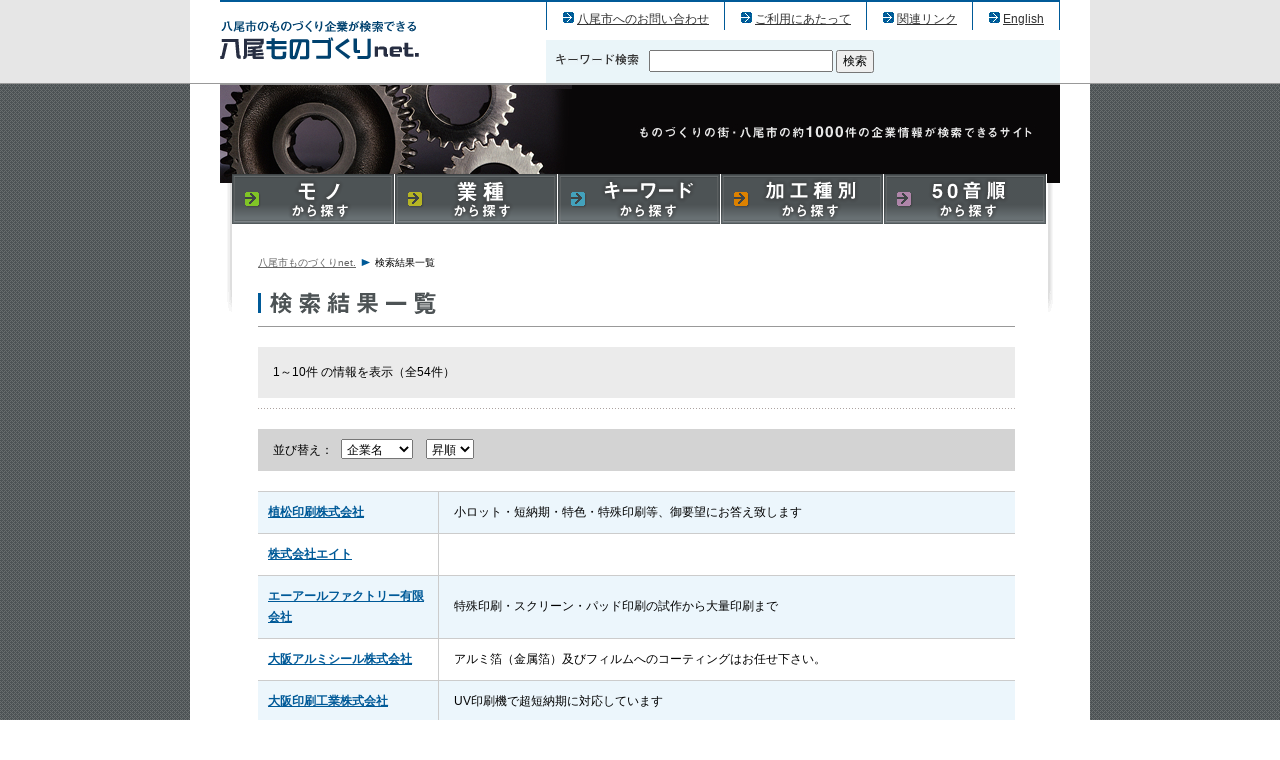

--- FILE ---
content_type: text/html; charset=UTF-8
request_url: https://www.yao-mono.jp/s_list/index.php?mode=industry&pkId=8&ustr=2105&page=0&order=companyNameK&orderParam=asc
body_size: 10454
content:
<!DOCTYPE html PUBLIC "-//W3C//DTD XHTML 1.0 Transitional//EN" "http://www.w3.org/TR/xhtml1/DTD/xhtml1-transitional.dtd">
<html xmlns="http://www.w3.org/1999/xhtml" lang="ja" xml:lang="ja">

<head>
<!-- Google Tag Manager -->
<script>(function(w,d,s,l,i){w[l]=w[l]||[];w[l].push({'gtm.start':
new Date().getTime(),event:'gtm.js'});var f=d.getElementsByTagName(s)[0],
j=d.createElement(s),dl=l!='dataLayer'?'&l='+l:'';j.async=true;j.src=
'https://www.googletagmanager.com/gtm.js?id='+i+dl;f.parentNode.insertBefore(j,f);
})(window,document,'script','dataLayer','GTM-N9SJ6L6');</script>
<!-- End Google Tag Manager -->
<meta http-equiv="Content-Type" content="text/html; charset=UTF-8" />

<title>企業検索結果一覧｜大阪-八尾ものづくりネット</title>
<meta name="description" content="八尾ものづくりネットの企業検索結果画面です。" />
<meta name="keywords" content="検索結果、企業、中小企業、八尾市、八尾、大阪、八尾ものづくりネット" />

<meta http-equiv="content-language" content="ja" />
<meta http-equiv="Content-Script-Type" content="text/javascript" />
<meta http-equiv="Content-Style-Type" content="text/css" />

<link rel="stylesheet" href="../common/css/import.css" type="text/css" media="all" />
<link rel="stylesheet" href="./s_list.css" type="text/css" media="all" />

<script type="text/javascript" src="//www.google.com/jsapi"></script> 

<script src="//ajax.googleapis.com/ajax/libs/jquery/1.11.1/jquery.min.js"></script>

<script type="text/javascript" src="../common/js/script.js"></script>
<script type="text/javascript" src="../js/common.js"></script>

<link rel="stylesheet" href="../common/css/lightbox.css">
<script src="../common/js/lightbox.js" type="text/javascript"></script>

</head>

<body id="list">
<!-- Google Tag Manager (noscript) -->
<noscript><iframe src="https://www.googletagmanager.com/ns.html?id=GTM-N9SJ6L6"
height="0" width="0" style="display:none;visibility:hidden"></iframe></noscript>
<!-- End Google Tag Manager (noscript) -->
<div id="wrapper">

<div id="header">
	<div id="header-inner" class="clearfix">
		<h1><a href="../">八尾市のものづくり（産業）企業の検索結果一覧</a></h1>
	
		<div id="head-nav">
			<ul class="clearfix">
				<li><a href="https://www.yao-mono.jp/inquiry/">八尾市へのお問い合わせ</a></li>
				<li><a href="../guide/index.html">ご利用にあたって</a></li>
				<li><a href="../link/index.html">関連リンク</a></li>
				<li><a href="/eng/">English</a></li>
			</ul>
			<form method="get" name="frmSend" action="../s_list/">
				<p>
					<img src="../common/images/head_s_key.gif" alt="キーワード検索" />
					<input type="text" class="keytxt" name="s_keyword" />
					<input type="hidden" name="search_field" value="all" />
					<input type="hidden" name="mode" value="keyword" />
					<input type="submit" value="検索" class="keybtn" />
				</p>
			</form>
		</div><!-- /head-nav -->
	</div><!-- /header-inner -->
</div><!-- /header -->

<div id="container">
	<div id="content-inner">
		<ul id="g-nav" class="clearfix">
			<li><a href="../s_commodify/"><img src="../common/images/gnav_commodify.png" alt="モノから探す" class="imgover"/></a></li>
			<li><a href="../s_industry/"><img src="../common/images/gnav_industry.png" alt="業種から探す" class="imgover"/></a></li>
			<li><a href="../s_keyword/"><img src="../common/images/gnav_keyword.png" alt="キーワードから探す" class="imgover"/></a></li>
			<li><a href="../s_process/"><img src="../common/images/gnav_process.png" alt="加工種別から探す" class="imgover"/></a></li>
			<li><a href="../s_syllabary/"><img src="../common/images/gnav_syllabary.png" alt="50音順から探す" class="imgover"/></a></li>
		</ul>
		<div id="contents" class="clearfix">
			<div class="f-left">
				<p id="pan"><a href="../">八尾市ものづくりnet.</a><img src="../common/images/pan.gif" alt="の中の" />検索結果一覧</p><script type="text/javascript">
<!--
$(function(){
	$('.result:even').addClass('blue');
});
// -->
</script>
	<h3><img src="./images/s_list_h3.gif" alt="検索結果一覧" /></h3>
	<p class="search">1～10件 の情報を表示（全54件）</p>
	<div class="liner"><hr /></div>
	
	<form name="sendOrderBy" method="get" action="index.php">
	<div class="exchange-company" style="width:727px;">
	並び替え：
	<select name="order" onchange="javascript:document.forms['sendOrderBy'].submit();">
		<option value="companyNameK" selected>企業名</option>
		<option value="employeesNum" >従業員数</option>
	</select>
	<select name="orderParam" onchange="javascript:document.forms['sendOrderBy'].submit();">
		<option value="asc" selected>昇順</option>
		<option value="desc" >降順</option>
	</select>
	<input type="hidden" name="pkId" value="8" />
	<input type="hidden" name="mode" value="industry" />
	<input type="hidden" name="page" value="0" />
	<input type="hidden" name="ini" value="" />
	
	<input type="hidden" name="gyoshu" 		value="" />
	<input type="hidden" name="proc" 			value="" />
	<input type="hidden" name="s_keyword"	value="" />
	<input type="hidden" name="dispNum"		value="" />
	
	</div>
	</form>
	<table>
<!--結果 1コマ-->
	<tr class="result">
		<th><a href="../s_pr/?pkId=100101" target="_blanc">植松印刷株式会社</a></th>
		<td>小ロット・短納期・特色・特殊印刷等、御要望にお答え致します</td>
	</tr>
<!--結果 1コマここまで-->
<!--結果 1コマ-->
	<tr class="result">
		<th><a href="../s_pr/?pkId=102073" target="_blanc">株式会社エイト</a></th>
		<td></td>
	</tr>
<!--結果 1コマここまで-->
<!--結果 1コマ-->
	<tr class="result">
		<th><a href="../s_pr/?pkId=100113" target="_blanc">エーアールファクトリー有限会社</a></th>
		<td>特殊印刷・スクリーン・パッド印刷の試作から大量印刷まで</td>
	</tr>
<!--結果 1コマここまで-->
<!--結果 1コマ-->
	<tr class="result">
		<th><a href="../s_pr/?pkId=102086" target="_blanc">大阪アルミシール株式会社</a></th>
		<td>アルミ箔（金属箔）及びフィルムへのコーティングはお任せ下さい。</td>
	</tr>
<!--結果 1コマここまで-->
<!--結果 1コマ-->
	<tr class="result">
		<th><a href="../s_pr/?pkId=100128" target="_blanc">大阪印刷工業株式会社</a></th>
		<td>UV印刷機で超短納期に対応しています
</td>
	</tr>
<!--結果 1コマここまで-->
<!--結果 1コマ-->
	<tr class="result">
		<th><a href="../s_pr/?pkId=110319" target="_blanc">大阪スクリーン印刷有限会社</a></th>
		<td>織や社旗、垂幕も一枚から製作可能です。一度ご相談ください。</td>
	</tr>
<!--結果 1コマここまで-->
<!--結果 1コマ-->
	<tr class="result">
		<th><a href="../s_pr/?pkId=110780" target="_blanc">小倉美術印刷株式会社</a></th>
		<td>紙の可能性に挑戦するパッケージの小倉美術印刷</td>
	</tr>
<!--結果 1コマここまで-->
<!--結果 1コマ-->
	<tr class="result">
		<th><a href="../s_pr/?pkId=500027" target="_blanc">株式会社カワナミ</a></th>
		<td></td>
	</tr>
<!--結果 1コマここまで-->
<!--結果 1コマ-->
	<tr class="result">
		<th><a href="../s_pr/?pkId=300084" target="_blanc">株式会社カワノ印刷企画</a></th>
		<td></td>
	</tr>
<!--結果 1コマここまで-->
<!--結果 1コマ-->
	<tr class="result">
		<th><a href="../s_pr/?pkId=100253" target="_blanc">木村印刷有限会社</a></th>
		<td></td>
	</tr>
<!--結果 1コマここまで-->

	</table>
		<div class="page_naviBox top_navi clear">
			<p class="back_btn"></p>
			<ul class="page_navi clear">		<li><strong>1</strong></li>		<li><a href="./index.php?mode=industry&pkId=8&ustr=2139&page=1&order=companyNameK&orderParam=asc">2</a></li>		<li><a href="./index.php?mode=industry&pkId=8&ustr=2139&page=2&order=companyNameK&orderParam=asc">3</a></li>		<li><a href="./index.php?mode=industry&pkId=8&ustr=2139&page=3&order=companyNameK&orderParam=asc">4</a></li>		<li><a href="./index.php?mode=industry&pkId=8&ustr=2139&page=4&order=companyNameK&orderParam=asc">5</a></li>		<li><a href="./index.php?mode=industry&pkId=8&ustr=2139&page=5&order=companyNameK&orderParam=asc">最終</a></li>			</ul>
			<p class="next_btn"></p>
		</div>
	<p class="pagetop"><a href="#"><img src="../common/images/pagetop.gif" alt="PAGETOP" class="imgover" /></a></p>
	
	<div id="contact-foot">
	<h3><img src="../common/images/foot_contact.gif" alt="当ホームページに関する［お問い合わせ先］" /></h3>
	<p>
	〒581-0006　大阪府八尾市清水町1-1-6<br />八尾市 魅力創造部 産業政策課<br />
	<a href="https://www.yao-mono.jp/inquiry/">八尾市へのお問い合わせはこちらから</a>
	</p>
	</div>
	<small>※サイト上の記事・写真等すべての無断複製・転載を禁止します。</small>
	<span class="linkmark"><a href="../guide/index.html">利用上の注意について</a></span>

	
					</div><!-- /f-left -->	
				</div><!-- /contents -->
			</div><!-- /content_inner -->
		</div><!-- /container -->
	
	
	<div id="footer">
	<div id="footer-inner" class="clearfix">
	<div class="f-left">
	<ul class="clearfix">
	<li><a href="../">トップページ</a></li>
	<!-- <li><a href="../topics/">トピックス</a></li> -->
	<li><a href="https://www.yao-mono.jp/inquiry/">八尾市へのお問い合わせ</a></li>
	<li><a href="../guide/index.html">ご利用にあたって</a></li>
	<li><a href="../link/index.html">関連リンク</a></li>
	</ul>
	<img src="../common/images/copyright.gif" alt="Copyright (c) 2010 Yao City. All rights reserved." />
	</div>
	<h2>八尾市内のものづくり（産業）企業情報が満載</h2>
	</div><!-- /footer-inner -->
	</div><!-- /footer -->

</div><!-- /wrapper -->

<script type="text/javascript">
var gaJsHost = (("https:" == document.location.protocol) ? "https://ssl." : "http://www.");
document.write(unescape("%3Cscript src='" + gaJsHost + "google-analytics.com/ga.js' type='text/javascript'%3E%3C/script%3E"));
</script>
<script type="text/javascript">
try {
var pageTracker = _gat._getTracker("UA-13304913-1");
pageTracker._trackPageview();
} catch(err) {}</script>
</body>
</html>

--- FILE ---
content_type: text/css
request_url: https://www.yao-mono.jp/s_list/s_list.css
body_size: 2830
content:
@charset "utf-8";

#list #contents p.search {
	margin: 20px 0 10px;
}
#list #contents p#pan {
	margin: 0;
}

#list #contents .exchange-company {
	margin: 20px 0;
	padding: 10px 15px;
	width: 128px;
	float: left;
	background: #d3d3d3;
}

#list #contents .exchange-people {
	margin: 20px 0;
	padding: 10px 20px;
	width: 553px;
	float: right;
	background: #d3d3d3;
}
#list #contents form select {
	margin: 0 5px;
	padding: 1px;
}


#list #contents table {
	clear:both;
	width: 100%;
	margin: 0 0 20px;
	border-collapse: collapse;
	border-width: 1px 0;
	border-style: solid;
	border-color: #ccc;
}
#list #contents table th {
	width: 160px;
	padding: 10px;
	font-weight: bold;
	border-width: 1px 1px 1px 0;
	border-style: solid;
	border-color: #ccc;
}
#list #contents table td {
	padding: 10px 0 10px 15px;
	border-width: 1px 0;
	border-style: solid;
	border-color: #ccc;
}
#list #contents table th a:link,
#list #contents table th a:visited {
	color: #005A98;
}
#list #contents table th a:active,
#list #contents table th a:hover {
	color: #999;
}

#list #contents table tr.blue th,
#list #contents table tr.blue td {
	background: #ecf6fc;
}


#list #contents #pagenav {
	margin: 0 0 10px;
	text-align: right;
}
#list #contents #pagenav li {
	margin: 0 0 0 5px;
	display: inline;
}
#list #contents #pagenav li a:link,
#list #contents #pagenav li a:visited {
	text-decoration: none;
	color: #005A98;
}
#list #contents #pagenav li a:hover,
#list #contents #pagenav li a:active {
	text-decoration: none;
	color: #999;
}


.pagetop {
	margin: 0 0 20px;
}

#list .search {
	padding: 15px;
	background: #ebebeb;
}

#list #content-inner #contents {
	width: 770px;
	margin: 0 auto;
	padding: 0 12px 0 18px;
	background: #fff;
}
#list #content-inner .f-left {
	width: 757px;
	display: block;
	float: none;
}

#contact-foot {
	width: 757px;
}

.page{
	padding:10px 0;
	color:#434B35;
}
.page a{
	color:#434B35;
	text-decoration:none;
}
.page a:hover{
	color:#434B35;
	text-decoration: underline;
}

.page_naviBox{
	position:relative;
	padding-top:7px;
}
.page_navi {
	margin-bottom:5px;
	text-align: right;
}  
.page_navi li {  
	display: inline;
}  
.page_navi li strong {  
	display: -moz-inline-box;  
	display: inline-block;  
	padding: 0px 5px 0px;  
	background: #EEE;
	
}  
.page_navi li a {  
	display: -moz-inline-box;  
	display: inline-block;  
	padding: 0px 5px 0px;
	border:1px solid #ccc;
}  
.page_navi li a:hover {  
	background: #999;  
	color: #FFF;
}  
.page_naviBox p.back_btn {
	position:absolute;
	top:5px;
	left:10px;
	padding-left:15px;

}
 .page_naviBox p.next_btn {
	position:absolute;
	top:5px;
	right:10px;
	padding-right:15px;

	display:block;
}


--- FILE ---
content_type: text/css
request_url: https://www.yao-mono.jp/common/css/common.css
body_size: 5816
content:
@charset "utf-8";


/* ----------------------------------------
 *   1.共通スタイル
 * ---------------------------------------- */
body {
	background: url(../images/wrapper_bg.gif);
}
a {
	color: #333;
	text-decoration: underline;
}
a:hover,
a:active {
	color: #005a96;
	text-decoration: none;
}



/* ----------------------------------------
 *   2.共通クラス
 * ---------------------------------------- */
/* Clearfix */  
.clearfix:after {  
	content: " ";   
	display: block;   
	height: 0;   
	clear: both;   
	visibility: hidden;  
}  
.clearfix {
	display: inline-block;  
	min-height: 1%;  
}  
/* Hides from IE-mac \*/  
* html .clearfix {  
	height: 1%;  
}  
.clearfix {  
	display: block;  
}  


.pagetop {
	padding: 0 0 10px;
	text-align: right;
	clear: both;
	background: url(../images/dotted.gif) bottom repeat-x;
}

.liner {
	height: 1px;
	background: url(../images/dotted.gif) repeat-x;
}
.liner hr {
	display: none;
}

.f-left {
	float: left;
}
.f-right {
	float: right;
}

.centering {
	text-align: center;
}
.righter {
	text-align: right;
}


.linkmark {
	margin-top: -1.4em;
	display: block;
	text-align: right;
}
.linkmark a {
	color:#005a98;
	padding: 0 0 0 17px;
	background: url(../images/arr_blue.gif) no-repeat;
}
.linkmark a:hover,.linkmark a:active {
	color:#999;
}

.mr5 {
	margin-right: 5px;
}
.mr10 {
	margin-right: 10px;
}
.mr15 {
	margin-right: 15px;
}
.mr20 {
	margin-right: 20px;
}
.mr30 {
	margin-right: 35px;
}

.ml10 {
	margin-left: 10px;
}
.ml25 {
	margin-left: 25px;
}

.mt5 {
	margin-top: 5px;
}
.mt10 {
	margin-top: 10px;
}
.mt15 {
	margin-top: 15px;
}
.mt20 {
	margin-top: 20px;
}


.mb10 {
	margin-bottom: 10px;
}
.mb15 {
	margin-bottom: 15px;
}
.mb20 {
	margin-bottom: 20px;
}
.mb30 {
	margin-bottom: 30px;
}

.p20 {
	padding: 20px;
}



/* ----------------------------------------
 *   3.ヘッダー
 * ---------------------------------------- */
#header {
	background: #e6e6e6;
}
#header-inner {
	width: 840px;
	margin: 0 auto;
	padding: 2px 30px 0;
	background: url(../images/head_border.gif) center top no-repeat #fff;
}
h1 {
	width: 199px;
	height: 75px;
	padding: 0px;
	float: left;
	background: url(../images/logo.gif) center left no-repeat;
	text-indent: -9999px;
	overflow: hidden;
}
h1 a {
	display: block;
	width: 199px;
	height: 75px;
}
#head-nav {
	float: right;
}
#head-nav ul {
	margin: 0 0 10px;
	border-right: 1px solid #005A98;
}
#head-nav ul li {
	padding: 7px 0 0;
	border-left: 1px solid #005A98;
	float: left;
}
#head-nav ul li a {
	padding: 0 15px 0 30px;
	background: url(../images/arr_blue.gif) 15px 0px no-repeat;
}
#head-nav p {
	padding: 10px;
	background: #EAF5F9;
}
#head-nav p img {
	float: left;
	margin-right: 10px;
	padding: 3px 0 0;
}
#head-nav p .keytxt {
	width: 180px;
	padding: 2px 0px;
}
#head-nav p .keybtn {
	padding: 1px 5px;
}



/* ----------------------------------------
 *   4.コンテンツ
 * ---------------------------------------- */
#container {
	background: url(../images/container_bg.gif) repeat-x;
	border-top: 1px solid #999;
	border-bottom: 1px solid #999;
}
#content-inner {
	width: 840px;
	margin: 0 auto;
	padding: 0 30px 30px;
	background: url(../images/contents_in_bg.gif) center 99px no-repeat #fff;
}

#content-inner #contents {
	width: 770px;
	margin: 0 auto;
	padding: 0 12px 0 18px;
	background: url(../images/contents_bg.gif) center top repeat-y #fff;
}
#content-inner .f-left {
	width: 475px;
	display: inline;
	float: left;
}

#pan {
	padding: 0 0 20px;
	font-size: 10px;
}
#pan img {
	margin: 0 5px;
}
#pan a:link,
#pan a:visited {
	color: #666;
	text-decoration: underline;
}
#pan a:hover,
#pan a:active {
	color: #999;
	text-decoration:none;
}


/* ----------------------------------------
 *   4.メニュー
 * ---------------------------------------- */
#g-nav {
	margin: 0 0 30px;
	padding: 90px 0 0 12px;
	background: url(../images/gnav_bg.jpg) center top no-repeat;
}
#g-nav li {
	margin: 0;
	padding: 0;
	float: left;
}
#g-nav li img {
	margin: 0;
	vertical-align: bottom;	
}



/* ----------------------------------------
 *   5.コンテンツフッター
 * ---------------------------------------- */
#contact-foot {
	width: 460px;
	margin-bottom: 10px;
	padding: 0 0 0 15px;
	clear: both;
	background: #D5EAF2;
}

#contact-foot h3 {
	margin: 0 0 10px;
}
#contact-foot p {
	padding: 0 0 10px 14px;
	margin:0!important;
}
#contact-foot p a{
	color: #4287B4;
}
#contact-foot p a:hover{
	color: #999;
}

/* ----------------------------------------
 *   6.サイドバナー
 * ---------------------------------------- */
#side {
	width: 250px;
	float: right;
	background: #fff;
}
#side ul {
	margin: 10px 0;
	padding: 15px 0 0;
	background: url(../images/dotted.gif) top repeat-x;
}
#side ul li {
	margin: 0 0 5px;
}
#side p{
	margin:0 0 10px!important;
}

/* ----------------------------------------
 *   7.フッター
 * ---------------------------------------- */
#footer {
	background: #dbdbdb;
}
#footer-inner {
	width: 780px;
	margin: 0 auto;
	padding: 0px 60px 20px;
	background: #fff;
}

#footer-inner ul {
	margin-bottom: 10px;
	padding-top: 15px;
}
#footer-inner ul li {
	float: left;
}
#footer-inner ul li a {
	margin-right: 10px;
	padding: 0 0 0 17px;
	background: url(../images/arr_blue.gif) 0 1px no-repeat;
}

h2 {
	width: 250px;
	height: 60px;
	padding: 0px;
	float: right;
	border-top: 2px solid #005A98;
	background: url(../images/logo.gif) center no-repeat;
	text-indent: -9999px;
	overflow: hidden;
}

--- FILE ---
content_type: application/javascript
request_url: https://www.yao-mono.jp/js/common.js
body_size: 15593
content:
/**
 * @author kenzo
 */
/******************************************************************************

	POST/SUBMIT によるページ移動

******************************************************************************/
function sendPostToNext(nm,ac){
	
	var nm
	var ac

	document.forms[nm].action = ac;
	document.forms[nm].target = "";
	document.forms[nm].submit();
}

/******************************************************************************

	POST/SUBMIT によるページ移動、ただし別窓に

******************************************************************************/
function sendPostToOther(nm,ac){
	
	var nm
	var ac
	
	document.forms[nm].action = ac;
	document.forms[nm].target = "_blank";
	document.forms[nm].submit();
}

/******************************************************************************

	POST/SUBMIT によるページ移動:DECO用

******************************************************************************/
function sendPostToNextDeco(nm,ac,evalText){
	
	var nm
	var ac
	var evalText
	var err
	
	err = 0;
	eval(evalText);

	if (err == 1) {
		alert('処理が終了する前にボタンが押されました。\nデータ保護のため、再読込をします。\n警告が出た場合には「再試行」ボタンを押してください。');
		location.reload();
	}else {
		document.forms[nm].action = ac;
		document.forms[nm].target = "";
		document.forms[nm].submit();
	}
}

/******************************************************************************

	対象の装飾エリアのタグをクリアする

******************************************************************************/
function clearTagTextArea(areaId){
	var string;
	string = $('#' + areaId + '_editor').contents().find('body')[0].innerHTML;
	$('#' + areaId + '_editor').contents().find('body')[0].innerHTML = string.replace(/<(.*?)>/gi,"");
}

/******************************************************************************

	対象の装飾エリアをクリアする

******************************************************************************/
function clearTextArea(areaId){
	$('#' + areaId + '_editor').contents().find('body')[0].innerHTML = "";
}


/******************************************************************************

	対象の装飾エリアのソースを見せる

******************************************************************************/
function dispTextArea(areaId){
	var string;
	string = $('#' + areaId + '_editor').contents().find('body')[0].innerHTML;
	alert(string);
}

/******************************************************************************

	削除確認後、POST/SUBMIT によるページ移動

******************************************************************************/
function sendPostDelete(nm,ac){
	
	var nm
	var ac
	var res = confirm("削除した場合、関連しているデータが全て削除され\n元に戻すことが不可能になります。\n\n削除してもよろしいでしょうか？");
	if( res == true ) {
		document.forms[nm].action = ac;
		document.forms[nm].target = "";
		document.forms[nm].submit();
	} else {
		//削除取り止め
	}
}

/******************************************************************************

	削除確認後、POST/SUBMIT によるページ移動

******************************************************************************/
function deleteCheck(deletePkId) {
	document.getElementById("hdnDeletePkId").value = deletePkId;
	var dlgObj = new YAHOO.widget.SimpleDialog("dlg", {
		width : "320px",
		height : "150px",
		fixedcenter : true,
		draggable : false,
		modal : true,
		close: false
	}); 
	var dlgButton = [
		{ text : "削除しません", handler : noButtonDc },
		{ text : "削除します", handler : yesButtonDc }
	]; 
	dlgObj.cfg.queueProperty("buttons", dlgButton);
	dlgObj.setHeader("<span style=\"font-size:16px;\">削除確認</span>");
	dlgObj.setBody("削除した場合、関連しているデータが全て<br>削除され元に戻すことが不可能になります。<br><br>削除してもよろしいでしょうか？");
	dlgObj.render(document.body);
}
function yesButtonDc(){
	location.href='./delete.php?pkId='+document.getElementById("hdnDeletePkId").value;
	this.hide();
}
function noButtonDc(){
	this.hide();
}

/******************************************************************************
	削除確認後、POST/SUBMIT によるページ移動
	(企業英語ページ)
******************************************************************************/
function deleteEnPageCheck(deletePkId) {
	document.getElementById("hdnDeletePkId").value = deletePkId;
	var dlgObj = new YAHOO.widget.SimpleDialog("dlg", {
		width : "320px",
		height : "150px",
		fixedcenter : true,
		draggable : false,
		modal : true,
		close: false
	}); 
	var dlgButton = [
		{ text : "削除しません", handler : noButtonDcE },
		{ text : "削除します", handler : yesButtonDcE }
	]; 
	dlgObj.cfg.queueProperty("buttons", dlgButton);
	dlgObj.setHeader("<span style=\"font-size:16px;\">削除確認</span>");
	dlgObj.setBody("削除した場合、関連しているデータが全て<br>削除され元に戻すことが不可能になります。<br><br>削除してもよろしいでしょうか？");
	dlgObj.render(document.body);
}
function yesButtonDcE(){
	location.href='../company_e/delete.php?pkId='+document.getElementById("hdnDeletePkId").value;
	this.hide();
}
function noButtonDcE(){
	this.hide();
}



/******************************************************************************

	削除確認後、POST/SUBMIT によるページ移動

******************************************************************************/
function deleteLiteCheck(deletePkId) {

	document.getElementById("hdnDeletePkId").value = deletePkId;

	var dlgObj = new YAHOO.widget.SimpleDialog("dlg", {
		width : "320px",
		height : "150px",
		fixedcenter : true,
		draggable : false,
		modal : true,
		close: false
	}); 
	var dlgButton = [
		{ text : "削除しません", handler : noButtonDlc },
		{ text : "削除します", handler : yesButtonDlc }
	]; 
	dlgObj.cfg.queueProperty("buttons", dlgButton);
	dlgObj.setHeader("<span style=\"font-size:16px;\">削除確認</span>");
	dlgObj.setBody("データを削除してもよろしいでしょうか？");
	//                dlgObj.cfg.setProperty("icon",YAHOO.widget.SimpleDialog.ICON_HELP);
	dlgObj.render(document.body);
}
function yesButtonDlc(){
	location.href='./delete.php?pkId='+document.getElementById("hdnDeletePkId").value;
	this.hide();
}
function noButtonDlc(){
	this.hide();
}

/******************************************************************************

	主力製品削除

******************************************************************************/
function deleteMainProduct($deletePkId) {
	
	$('#hdnDeletePkId').val($deletePkId);
	
	var dlgObj = new YAHOO.widget.SimpleDialog("dlg", {
		width : "320px",
		height : "150px",
		fixedcenter : true,
		draggable : false,
		modal : true,
		close: false
	}); 
	var dlgButton = [
		{ text : "削除しません", handler : noButtonDlcMainProduct },
		{ text : "削除します", handler : yesButtonDlcMainProduct }
	]; 
	dlgObj.cfg.queueProperty("buttons", dlgButton);
	dlgObj.setHeader("<span style=\"font-size:16px;\">削除確認</span>");
	dlgObj.setBody("[主力製品]データを削除してもよろしいでしょうか？");
	//                dlgObj.cfg.setProperty("icon",YAHOO.widget.SimpleDialog.ICON_HELP);
	dlgObj.render(document.body);
}
function yesButtonDlcMainProduct(){
	$.post('./mainProductDeleteAjax.php', {pkId:$('#hdnDeletePkId').val()}, getMainProductHtml);
	this.hide();
}
function noButtonDlcMainProduct(){
	this.hide();
}

function alertMes(message, status){
	alert(message);
}

/******************************************************************************

	最終製品削除

******************************************************************************/
function deleteLastProduct($deletePkId) {
	
	$('#hdnDeletePkId').val($deletePkId);
	
	var dlgObj = new YAHOO.widget.SimpleDialog("dlg", {
		width : "320px",
		height : "150px",
		fixedcenter : true,
		draggable : false,
		modal : true,
		close: false
	}); 
	var dlgButton = [
		{ text : "削除しません", handler : noButtonDlcLastProduct },
		{ text : "削除します", handler : yesButtonDlcLastProduct }
	]; 
	dlgObj.cfg.queueProperty("buttons", dlgButton);
	dlgObj.setHeader("<span style=\"font-size:16px;\">削除確認</span>");
	dlgObj.setBody("[最終製品]データを削除してもよろしいでしょうか？");
	//                dlgObj.cfg.setProperty("icon",YAHOO.widget.SimpleDialog.ICON_HELP);
	dlgObj.render(document.body);
}
function yesButtonDlcLastProduct(){
	$.post('./lastProductDeleteAjax.php', {pkId:$('#hdnDeletePkId').val()}, getLastProductHtml);
	this.hide();
}
function noButtonDlcLastProduct(){
	this.hide();
}

function alertMes(message, status){
	alert(message);
}

/******************************************************************************

	保有機械削除

******************************************************************************/
function deleteMachine($deletePkId) {
	
	$('#hdnDeletePkId').val($deletePkId);
	
	var dlgObj = new YAHOO.widget.SimpleDialog("dlg", {
		width : "320px",
		height : "150px",
		fixedcenter : true,
		draggable : false,
		modal : true,
		close: false
	}); 
	var dlgButton = [
		{ text : "削除しません", handler : noButtonDlcMachine },
		{ text : "削除します", handler : yesButtonDlcMachine }
	]; 
	dlgObj.cfg.queueProperty("buttons", dlgButton);
	dlgObj.setHeader("<span style=\"font-size:16px;\">削除確認</span>");
	dlgObj.setBody("[保有機械]データを削除してもよろしいでしょうか？");
	//                dlgObj.cfg.setProperty("icon",YAHOO.widget.SimpleDialog.ICON_HELP);
	dlgObj.render(document.body);
}
function yesButtonDlcMachine(){
	$.post('./machineDeleteAjax.php', {pkId:$('#hdnDeletePkId').val()}, getMachineHtml);
	this.hide();
}
function noButtonDlcMachine(){
	this.hide();
}

function alertMes(message, status){
	alert(message);
}

/******************************************************************************

	品質認証ISO削除

******************************************************************************/
function deleteQualityLicense($deletePkId) {
	
	$('#hdnDeletePkId').val($deletePkId);
	
	var dlgObj = new YAHOO.widget.SimpleDialog("dlg", {
		width : "320px",
		height : "150px",
		fixedcenter : true,
		draggable : false,
		modal : true,
		close: false
	}); 
	var dlgButton = [
		{ text : "削除しません", handler : noButtonDlcQualityLicense },
		{ text : "削除します", handler : yesButtonDlcQualityLicense }
	]; 
	dlgObj.cfg.queueProperty("buttons", dlgButton);
	dlgObj.setHeader("<span style=\"font-size:16px;\">削除確認</span>");
	dlgObj.setBody("[品質認証ISO]データを削除してもよろしいでしょうか？");
	//                dlgObj.cfg.setProperty("icon",YAHOO.widget.SimpleDialog.ICON_HELP);
	dlgObj.render(document.body);
}
function yesButtonDlcQualityLicense(){
	$.post('./qualityLicenseDeleteAjax.php', {pkId:$('#hdnDeletePkId').val()}, getQualityLicenseHtml);
	this.hide();
}
function noButtonDlcQualityLicense(){
	this.hide();
}

function alertMes(message, status){
	alert(message);
}

/******************************************************************************

	セミナー参加者削除

******************************************************************************/
function deleteSeminarMember($deletePkId) {
	
	$('#hdnDeletePkId').val($deletePkId);
	
	var dlgObj = new YAHOO.widget.SimpleDialog("dlg", {
		width : "320px",
		height : "150px",
		fixedcenter : true,
		draggable : false,
		modal : true,
		close: false
	}); 
	var dlgButton = [
		{ text : "削除しません", handler : noButtonDlcSeminarMember },
		{ text : "削除します", handler : yesButtonDlcSeminarMember }
	]; 
	dlgObj.cfg.queueProperty("buttons", dlgButton);
	dlgObj.setHeader("<span style=\"font-size:16px;\">削除確認</span>");
	dlgObj.setBody("[セミナー参加者]データを削除してもよろしいでしょうか？");
	//                dlgObj.cfg.setProperty("icon",YAHOO.widget.SimpleDialog.ICON_HELP);
	dlgObj.render(document.body);
}
function yesButtonDlcSeminarMember(){
	$.post('./seminarMemberDeleteAjax.php', {pkId:$('#hdnDeletePkId').val()}, getSeminarMemberHtml);
	this.hide();
}
function noButtonDlcSeminarMember(){
	this.hide();
}

function alertMes(message, status){
	alert(message);
}

/******************************************************************************

	フォームの中身を次ページに投げ、結果のHTMLを表示

******************************************************************************/
function sendToNextPage(nextUrl){
	jQuery.post(nextUrl,
		getFormInfo(),
		function(htmlText){
			$('#' + 'control_area').html(htmlText);
			/*
			ch = $("#control_area").css("height");
			bh = $("ul:#black").css("height");

			ch = ch.replace("px","");
			bh = bh.replace("px","");

			ch = ch * 1;
			bh = bh * 1;

			if(ch >= bh){
				$("ul:#black").css("height",$("div:#control_area").css("height"));
			}else{
			
			}
			*/
		}
	);
}

/******************************************************************************

	フォームの中身を次ページに投げ、結果のHTMLを表示(製造能力専用)

******************************************************************************/
function sendToNextPageWindow(nextUrl,window){
	jQuery.post(nextUrl,
		getFormInfo(),
		function(htmlText){
			$('#' + window).html(htmlText);
			/*
			ch = $("#control_area").css("height");
			bh = $("ul:#black").css("height");

			ch = ch.replace("px","");
			bh = bh.replace("px","");

			ch = ch * 1;
			bh = bh * 1;

			if(ch >= bh){
				$("ul:#black").css("height",$("div:#control_area").css("height"));
			}else{
			
			}
			*/
		}
	);
}

/******************************************************************************

	フォームの中身を次ページに投げず（クエリストリングスのみ）結果のHTMLを表示

******************************************************************************/
function sendToNextPageNoPost(nextUrl){
	jQuery.post(nextUrl,
		'',
		function(htmlText){
			$('#' + 'control_area').html(htmlText);
			ch = $("#control_area").css("height");
			bh = $("ul:#black").css("height");

			ch = ch.replace("px","");
			bh = bh.replace("px","");

			ch = ch * 1;
			bh = bh * 1;

			if(ch >= bh){
				$("ul:#black").css("height",$("div:#control_area").css("height"));
			}else{
			}
		}
	);
}

/******************************************************************************

	フォームの中身をハッシュ化

******************************************************************************/
function getFormInfo(){
	var post_val = $('input').serialize()+'&'
	+$('select').serialize()+'&'
	+$('text').serialize()+'&'
	+$('textarea').serialize()
	
	return post_val
}
/*****************************************************************************/